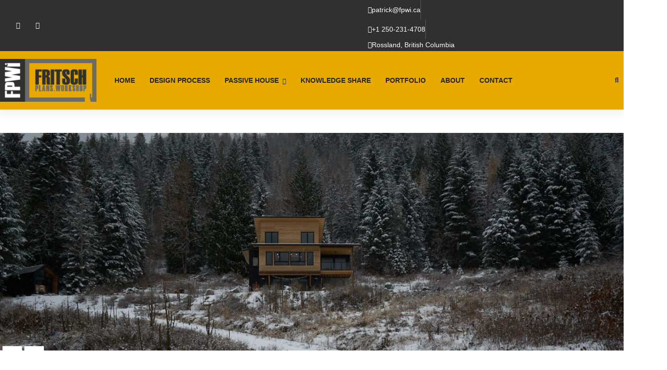

--- FILE ---
content_type: text/css
request_url: https://fpwi.ca/wp-content/uploads/elementor/css/post-6295.css?ver=1767212888
body_size: 1505
content:
.elementor-6295 .elementor-element.elementor-element-4ea22a38 > .elementor-container > .elementor-column > .elementor-widget-wrap{align-content:center;align-items:center;}.elementor-6295 .elementor-element.elementor-element-4ea22a38:not(.elementor-motion-effects-element-type-background), .elementor-6295 .elementor-element.elementor-element-4ea22a38 > .elementor-motion-effects-container > .elementor-motion-effects-layer{background-color:var( --e-global-color-212e005 );}.elementor-6295 .elementor-element.elementor-element-4ea22a38{border-style:solid;border-width:0px 0px 0px 0px;border-color:var( --e-global-color-212e005 );transition:background 0.3s, border 0.3s, border-radius 0.3s, box-shadow 0.3s;z-index:10;}.elementor-6295 .elementor-element.elementor-element-4ea22a38 > .elementor-background-overlay{transition:background 0.3s, border-radius 0.3s, opacity 0.3s;}.elementor-6295 .elementor-element.elementor-element-4e726eb8:hover > .elementor-element-populated{border-style:solid;border-color:var( --e-global-color-212e005 );}.elementor-6295 .elementor-element.elementor-element-4e726eb8 > .elementor-element-populated{transition:background 0.3s, border 0.3s, border-radius 0.3s, box-shadow 0.3s;padding:0px 0px 0px 10px;}.elementor-6295 .elementor-element.elementor-element-4e726eb8 > .elementor-element-populated > .elementor-background-overlay{transition:background 0.3s, border-radius 0.3s, opacity 0.3s;}.elementor-6295 .elementor-element.elementor-element-6d501e63 .elementor-widget-container{text-align:left;}.elementor-6295 .elementor-element.elementor-element-6d501e63{width:auto;max-width:auto;align-self:center;--cr-icon-size:14px;--cr-icon-padding:13px;}.elementor-6295 .elementor-element.elementor-element-6d501e63 > .elementor-widget-container{margin:0px 0px 0px 0px;padding:0px 0px 0px 10px;}.elementor-6295 .elementor-element.elementor-element-6d501e63 .creativo-social-icons-wrap a i{color:#FFFFFF;}.elementor-6295 .elementor-element.elementor-element-6d501e63 .creativo-social-icons-wrap .cr-social-icons-item a.cr-si-style2{color:#FFFFFF;}.elementor-6295 .elementor-element.elementor-element-6d501e63 .creativo-social-icons-wrap a svg{fill:#FFFFFF;}.elementor-6295 .elementor-element.elementor-element-6d501e63 .creativo-social-icons-wrap .cr-social-icons-item a.cr-si-style2 svg{fill:#FFFFFF;}.elementor-6295 .elementor-element.elementor-element-7a1a267.elementor-column > .elementor-widget-wrap{justify-content:flex-end;}.elementor-6295 .elementor-element.elementor-element-7a1a267 > .elementor-element-populated{border-style:solid;padding:0px 10px 0px 0px;}.elementor-widget-icon-list .elementor-icon-list-item:not(:last-child):after{border-color:var( --e-global-color-text );}.elementor-widget-icon-list .elementor-icon-list-icon i{color:var( --e-global-color-primary );}.elementor-widget-icon-list .elementor-icon-list-icon svg{fill:var( --e-global-color-primary );}.elementor-widget-icon-list .elementor-icon-list-item > .elementor-icon-list-text, .elementor-widget-icon-list .elementor-icon-list-item > a{font-family:var( --e-global-typography-text-font-family ), Sans-serif;font-weight:var( --e-global-typography-text-font-weight );}.elementor-widget-icon-list .elementor-icon-list-text{color:var( --e-global-color-secondary );}.elementor-6295 .elementor-element.elementor-element-19299535 .elementor-icon-list-items:not(.elementor-inline-items) .elementor-icon-list-item:not(:last-child){padding-block-end:calc(30px/2);}.elementor-6295 .elementor-element.elementor-element-19299535 .elementor-icon-list-items:not(.elementor-inline-items) .elementor-icon-list-item:not(:first-child){margin-block-start:calc(30px/2);}.elementor-6295 .elementor-element.elementor-element-19299535 .elementor-icon-list-items.elementor-inline-items .elementor-icon-list-item{margin-inline:calc(30px/2);}.elementor-6295 .elementor-element.elementor-element-19299535 .elementor-icon-list-items.elementor-inline-items{margin-inline:calc(-30px/2);}.elementor-6295 .elementor-element.elementor-element-19299535 .elementor-icon-list-items.elementor-inline-items .elementor-icon-list-item:after{inset-inline-end:calc(-30px/2);}.elementor-6295 .elementor-element.elementor-element-19299535 .elementor-icon-list-item:not(:last-child):after{content:"";height:40px;border-color:var( --e-global-color-secondary );}.elementor-6295 .elementor-element.elementor-element-19299535 .elementor-icon-list-items:not(.elementor-inline-items) .elementor-icon-list-item:not(:last-child):after{border-block-start-style:solid;border-block-start-width:1px;}.elementor-6295 .elementor-element.elementor-element-19299535 .elementor-icon-list-items.elementor-inline-items .elementor-icon-list-item:not(:last-child):after{border-inline-start-style:solid;}.elementor-6295 .elementor-element.elementor-element-19299535 .elementor-inline-items .elementor-icon-list-item:not(:last-child):after{border-inline-start-width:1px;}.elementor-6295 .elementor-element.elementor-element-19299535 .elementor-icon-list-icon i{color:#FFFFFF;transition:color 0.3s;}.elementor-6295 .elementor-element.elementor-element-19299535 .elementor-icon-list-icon svg{fill:#FFFFFF;transition:fill 0.3s;}.elementor-6295 .elementor-element.elementor-element-19299535{--e-icon-list-icon-size:14px;--icon-vertical-offset:0px;}.elementor-6295 .elementor-element.elementor-element-19299535 .elementor-icon-list-text{color:#FFFFFF;transition:color 0.3s;}.elementor-6295 .elementor-element.elementor-element-19299535 .elementor-icon-list-item:hover .elementor-icon-list-text{color:#F0F0F0;}.elementor-6295 .elementor-element.elementor-element-10a80c1f > .elementor-container > .elementor-column > .elementor-widget-wrap{align-content:center;align-items:center;}.elementor-6295 .elementor-element.elementor-element-10a80c1f:not(.elementor-motion-effects-element-type-background), .elementor-6295 .elementor-element.elementor-element-10a80c1f > .elementor-motion-effects-container > .elementor-motion-effects-layer{background-color:var( --e-global-color-accent );}.elementor-6295 .elementor-element.elementor-element-10a80c1f > .elementor-container{min-height:120px;}body:not(.elementor-editor-preview):not(.elementor-editor-active) .creativo-elements-template-content .elementor-6295 .elementor-element.elementor-element-10a80c1f.creativo-sticky-enable{position:sticky;top:0px;z-index:99;}body.elementor-editor-preview .creativo-elements-template-content .elementor-6295 .elementor-element.elementor-element-10a80c1f.creativo-sticky-enable{position:sticky;top:0px;z-index:99;}body.elementor-editor-active .creativo-elements-template-content .elementor-6295 .elementor-element.elementor-element-10a80c1f.creativo-sticky-enable{position:sticky;top:0px;z-index:99;}.elementor-6295 .elementor-element.elementor-element-10a80c1f{box-shadow:0px 9px 13px 0px rgba(0, 0, 0, 0.05);transition:background 0.3s, border 0.3s, border-radius 0.3s, box-shadow 0.3s;z-index:5;}.elementor-6295 .elementor-element.elementor-element-10a80c1f > .elementor-background-overlay{transition:background 0.3s, border-radius 0.3s, opacity 0.3s;}.elementor-6295 .elementor-element.elementor-element-17365c96 > .elementor-element-populated{margin:0% 0% 0% 0%;--e-column-margin-right:0%;--e-column-margin-left:0%;padding:0px 0px 0px 0px;}.elementor-6295 .elementor-element.elementor-element-511a0e02 > .elementor-widget-container{margin:0px 0px 0px 0px;}.elementor-6295 .elementor-element.elementor-element-511a0e02 .cr-site-logo img{max-width:100%;width:100%;}.elementor-6295 .elementor-element.elementor-element-511a0e02 .cr-site-logo-transparent img{max-width:100%;width:100%;}.elementor-6295 .elementor-element.elementor-element-4e84e5d9 > .elementor-widget-wrap > .elementor-widget:not(.elementor-widget__width-auto):not(.elementor-widget__width-initial):not(:last-child):not(.elementor-absolute){margin-block-end:: 19px;}.elementor-6295 .elementor-element.elementor-element-4e84e5d9 > .elementor-element-populated, .elementor-6295 .elementor-element.elementor-element-4e84e5d9 > .elementor-element-populated > .elementor-background-overlay, .elementor-6295 .elementor-element.elementor-element-4e84e5d9 > .elementor-background-slideshow{border-radius:0px 0px 0px 0px;}.elementor-6295 .elementor-element.elementor-element-515d8d4 > .elementor-widget-container{margin:12px 12px 12px 12px;padding:0px 0px 0px 0px;}.elementor-6295 .elementor-element.elementor-element-515d8d4 #navigation > ul > li:hover > a{color:var( --e-global-color-d3beb9c );}.elementor-6295 .elementor-element.elementor-element-515d8d4 #navigation > ul > li.current-menu-parent > a{color:var( --e-global-color-d3beb9c );}.elementor-6295 .elementor-element.elementor-element-515d8d4 #navigation > ul > li.current-menu-parent > a > .sf-sub-indicator{color:var( --e-global-color-d3beb9c );}.elementor-6295 .elementor-element.elementor-element-515d8d4 #navigation > ul > li.current-menu-item > a{color:var( --e-global-color-d3beb9c );}.elementor-6295 .elementor-element.elementor-element-515d8d4 #navigation > ul > li.current_page_ancestor > a{color:var( --e-global-color-d3beb9c );}.elementor-6295 .elementor-element.elementor-element-515d8d4 #navigation > ul > li > a.active_menu_item{color:var( --e-global-color-d3beb9c );}.elementor-6295 .elementor-element.elementor-element-515d8d4 #navigation > ul > li:hover > a > .sf-sub-indicator{color:var( --e-global-color-d3beb9c );}.elementor-6295 .elementor-element.elementor-element-515d8d4 #navigation > ul > li:hover{background-color:#6B6B6B;}.elementor-6295 .elementor-element.elementor-element-515d8d4 #navigation ul li.current-menu-parent{background-color:#6B6B6B;}.elementor-6295 .elementor-element.elementor-element-515d8d4 #navigation ul li.current-menu-ancestor{background-color:#6B6B6B;}.elementor-6295 .elementor-element.elementor-element-515d8d4 #navigation > ul > li > a{padding:0px 15px 0px 15px;}.elementor-6295 .elementor-element.elementor-element-515d8d4 #navigation > ul.creativo-header-top > li:not(:last-of-type){margin-right:0px;}.elementor-6295 .elementor-element.elementor-element-515d8d4 #navigation > ul.creativo-header-left > li:not(:last-of-type){margin-bottom:0px;}.elementor-6295 .elementor-element.elementor-element-515d8d4 .modern_mobile_navigation{justify-content:start;}.elementor-6295 .elementor-element.elementor-element-515d8d4 .responsive-menu-link .open-mobile-nav{color:var( --e-global-color-212e005 );}.elementor-6295 .elementor-element.elementor-element-515d8d4 .responsive-menu-link .open-mobile-nav svg{fill:var( --e-global-color-212e005 );}#mobile-panel #responsive_menu li a{border-top-color:var( --e-global-color-accent );}.elementor-6295 .elementor-element.elementor-element-1efeae40.elementor-column > .elementor-widget-wrap{justify-content:flex-end;}.elementor-6295 .elementor-element.elementor-element-1efeae40 > .elementor-element-populated{padding:0px 10px 0px 0px;}.elementor-6295 .elementor-element.elementor-element-11c6e06b{width:auto;max-width:auto;}.elementor-6295 .elementor-element.elementor-element-11c6e06b > .elementor-widget-container{margin:0px 0px 0px 10px;}.elementor-6295 .elementor-element.elementor-element-11c6e06b .cr-site-search-link i{line-height:40px;height:40px;}.elementor-6295 .elementor-element.elementor-element-11c6e06b .cr-site-search-link .cr-search-img-holder{height:40px;}.elementor-6295 .elementor-element.elementor-element-11c6e06b .cr-site-search-link svg{height:40px;}.elementor-6295 .elementor-element.elementor-element-11c6e06b .cr-site-search .cr-site-search-form .cr-el-searchform .cr-search-input-field{color:#B0B0B0;border-color:#717171;}.elementor-6295 .elementor-element.elementor-element-11c6e06b .cr-site-search .cr-site-search-form .cr-el-searchform .cr-search-input-field::placeholder{color:#B0B0B0;}.elementor-6295 .elementor-element.elementor-element-11c6e06b .cr-el-searchform-classic .cr-search-input-field{color:#B0B0B0;border-color:#717171;}.elementor-6295 .elementor-element.elementor-element-11c6e06b .cr-el-searchform-classic .cr-search-input-field::placeholder{color:#B0B0B0;}.elementor-6295 .elementor-element.elementor-element-11c6e06b .cr-site-search .cr-site-search-form .cr-el-searchform .cr-search-button{color:#9E9B9B;font-size:20px;}.elementor-6295 .elementor-element.elementor-element-11c6e06b .cr-el-searchform-classic .cr-search-form-button button{color:#9E9B9B;font-size:20px;}body.elementor-page-6295:not(.elementor-motion-effects-element-type-background), body.elementor-page-6295 > .elementor-motion-effects-container > .elementor-motion-effects-layer{background-color:var( --e-global-color-212e005 );}body.elementor-page-6295{padding:0px 0px 0px 0px;}@media(max-width:1024px){.elementor-6295 .elementor-element.elementor-element-7a1a267.elementor-column > .elementor-widget-wrap{justify-content:center;}.elementor-6295 .elementor-element.elementor-element-7a1a267 > .elementor-element-populated{border-width:1px 0px 0px 0px;}.elementor-6295 .elementor-element.elementor-element-10a80c1f > .elementor-container{min-height:0px;}.elementor-6295 .elementor-element.elementor-element-10a80c1f{padding:10px 0px 10px 0px;}.elementor-6295 .elementor-element.elementor-element-511a0e02 .cr-site-logo img{width:46%;}.elementor-6295 .elementor-element.elementor-element-511a0e02 .cr-site-logo-transparent img{width:46%;}}@media(min-width:768px){.elementor-6295 .elementor-element.elementor-element-4e726eb8{width:59%;}.elementor-6295 .elementor-element.elementor-element-7a1a267{width:40.962%;}.elementor-6295 .elementor-element.elementor-element-17365c96{width:15.462%;}.elementor-6295 .elementor-element.elementor-element-4e84e5d9{width:76.922%;}.elementor-6295 .elementor-element.elementor-element-1efeae40{width:7.597%;}}@media(max-width:1024px) and (min-width:768px){.elementor-6295 .elementor-element.elementor-element-4e726eb8{width:100%;}.elementor-6295 .elementor-element.elementor-element-7a1a267{width:100%;}.elementor-6295 .elementor-element.elementor-element-17365c96{width:84%;}.elementor-6295 .elementor-element.elementor-element-4e84e5d9{width:6%;}.elementor-6295 .elementor-element.elementor-element-1efeae40{width:10%;}}@media(max-width:767px){.elementor-6295 .elementor-element.elementor-element-4ea22a38{padding:0px 0px 0px 0px;}.elementor-6295 .elementor-element.elementor-element-4e726eb8 > .elementor-element-populated{margin:0px 0px 0px 0px;--e-column-margin-right:0px;--e-column-margin-left:0px;padding:0px 0px 10px 0px;}.elementor-6295 .elementor-element.elementor-element-6d501e63 .elementor-widget-container{text-align:center;}.elementor-6295 .elementor-element.elementor-element-6d501e63{width:100%;max-width:100%;}.elementor-6295 .elementor-element.elementor-element-6d501e63 > .elementor-widget-container{padding:0px 0px 0px 0px;}.elementor-6295 .elementor-element.elementor-element-7a1a267 > .elementor-element-populated{padding:0px 0px 0px 0px;}.elementor-6295 .elementor-element.elementor-element-10a80c1f > .elementor-container{min-height:0px;}.elementor-6295 .elementor-element.elementor-element-10a80c1f{margin-top:0px;margin-bottom:0px;padding:0px 0px 0px 0px;z-index:5;}.elementor-6295 .elementor-element.elementor-element-17365c96{width:66%;}.elementor-6295 .elementor-element.elementor-element-511a0e02 .cr-site-logo img{max-width:100%;width:100%;}.elementor-6295 .elementor-element.elementor-element-511a0e02 .cr-site-logo-transparent img{max-width:100%;width:100%;}.elementor-6295 .elementor-element.elementor-element-4e84e5d9{width:12%;}.elementor-6295 .elementor-element.elementor-element-515d8d4 > .elementor-widget-container{margin:0px 0px 0px 0px;}.elementor-6295 .elementor-element.elementor-element-515d8d4 #navigation > ul > li > a{padding:0px 0px 0px 0px;}.elementor-6295 .elementor-element.elementor-element-515d8d4 .responsive-menu-link i{line-height:41px;height:41px;}.elementor-6295 .elementor-element.elementor-element-515d8d4 .responsive-menu-link svg{height:41px;}.elementor-6295 .elementor-element.elementor-element-515d8d4 .responsive-menu-link .open-mobile-nav i{font-size:30px;}.elementor-6295 .elementor-element.elementor-element-515d8d4 .responsive-menu-link .open-mobile-nav svg{width:30px;}#mobile-panel #responsive_menu li:not(:first-child) a{padding-top:calc(30px/2);margin-top:calc(30px/2);padding-bottom:0;}.elementor-6295 .elementor-element.elementor-element-1efeae40{width:22%;}.elementor-6295 .elementor-element.elementor-element-1efeae40 > .elementor-element-populated{margin:14px 14px 14px 14px;--e-column-margin-right:14px;--e-column-margin-left:14px;padding:0px 0px 0px 0px;}.cr-site-search .cr-site-search-form .cr-el-searchform .cr-search-input-field, .cr-el-searchform-classic .cr-search-input-field{font-size:16px;}.elementor-6295 .elementor-element.elementor-element-11c6e06b .cr-el-searchform .cr-search-input-field{padding:10px 10px 10px 10px;}.elementor-6295 .elementor-element.elementor-element-11c6e06b .cr-site-search .cr-site-search-form .cr-el-searchform .cr-search-button{padding:10px 10px 10px 10px;top:1px;}.elementor-6295 .elementor-element.elementor-element-11c6e06b .cr-el-searchform-classic .cr-search-input-field{padding:10px 10px 10px 10px;border-width:1px;border-right:none;}.elementor-6295 .elementor-element.elementor-element-11c6e06b .cr-site-search .cr-site-search-form .cr-el-searchform .cr-search-input-field{border-width:1px;}}

--- FILE ---
content_type: text/css
request_url: https://fpwi.ca/wp-content/uploads/elementor/css/post-5.css?ver=1767212894
body_size: 54
content:
.elementor-kit-5{--e-global-color-primary:#474747;--e-global-color-secondary:#54595F;--e-global-color-text:#303030;--e-global-color-accent:#E8AA00;--e-global-color-212e005:#303030;--e-global-color-036ee8f:#6B6B6B;--e-global-color-d3beb9c:#FFFFFF;--e-global-typography-primary-font-family:"Roboto";--e-global-typography-primary-font-weight:700;--e-global-typography-secondary-font-family:"Roboto";--e-global-typography-secondary-font-weight:400;--e-global-typography-text-font-family:"Roboto";--e-global-typography-text-font-weight:400;--e-global-typography-accent-font-family:"Roboto";--e-global-typography-accent-font-weight:500;color:var( --e-global-color-212e005 );font-family:"Roboto", Sans-serif;font-weight:400;}.elementor-kit-5 a{font-family:"Roboto", Sans-serif;font-weight:500;}.elementor-kit-5 h1{color:var( --e-global-color-212e005 );}.elementor-kit-5 h2{color:var( --e-global-color-212e005 );}.elementor-kit-5 h4{color:var( --e-global-color-212e005 );}.elementor-kit-5 h5{color:var( --e-global-color-212e005 );}.elementor-kit-5 h6{color:var( --e-global-color-212e005 );}.elementor-kit-5 img:hover{box-shadow:0px 0px 10px 0px rgba(0,0,0,0.5);}.elementor-section.elementor-section-boxed > .elementor-container{max-width:1300px;}.e-con{--container-max-width:1300px;}.elementor-widget:not(:last-child){margin-block-end:20px;}.elementor-element{--widgets-spacing:20px 20px;--widgets-spacing-row:20px;--widgets-spacing-column:20px;}{}h1.entry-title{display:var(--page-title-display);}@media(max-width:1024px){.elementor-section.elementor-section-boxed > .elementor-container{max-width:1024px;}.e-con{--container-max-width:1024px;}}@media(max-width:767px){.elementor-section.elementor-section-boxed > .elementor-container{max-width:767px;}.e-con{--container-max-width:767px;}}

--- FILE ---
content_type: text/css
request_url: https://fpwi.ca/wp-content/uploads/elementor/css/post-6500.css?ver=1767212889
body_size: 771
content:
.elementor-6500 .elementor-element.elementor-element-65e5e7c7:not(.elementor-motion-effects-element-type-background), .elementor-6500 .elementor-element.elementor-element-65e5e7c7 > .elementor-motion-effects-container > .elementor-motion-effects-layer{background-color:var( --e-global-color-212e005 );}.elementor-6500 .elementor-element.elementor-element-65e5e7c7{transition:background 0.3s, border 0.3s, border-radius 0.3s, box-shadow 0.3s;padding:60px 0px 60px 0px;}.elementor-6500 .elementor-element.elementor-element-65e5e7c7 > .elementor-background-overlay{transition:background 0.3s, border-radius 0.3s, opacity 0.3s;}.elementor-6500 .elementor-element.elementor-element-6852dea8 > .elementor-widget-wrap > .elementor-widget:not(.elementor-widget__width-auto):not(.elementor-widget__width-initial):not(:last-child):not(.elementor-absolute){margin-block-end:: 40px;}.elementor-6500 .elementor-element.elementor-element-6852dea8 > .elementor-element-populated{padding:0px 30px 0px 20px;}.elementor-widget-heading .elementor-heading-title{font-family:var( --e-global-typography-primary-font-family ), Sans-serif;font-weight:var( --e-global-typography-primary-font-weight );color:var( --e-global-color-primary );}.elementor-6500 .elementor-element.elementor-element-5ed19cfd .elementor-heading-title{font-size:18px;font-weight:600;color:#FFFFFF;}.elementor-widget-text-editor{font-family:var( --e-global-typography-text-font-family ), Sans-serif;font-weight:var( --e-global-typography-text-font-weight );color:var( --e-global-color-text );}.elementor-widget-text-editor.elementor-drop-cap-view-stacked .elementor-drop-cap{background-color:var( --e-global-color-primary );}.elementor-widget-text-editor.elementor-drop-cap-view-framed .elementor-drop-cap, .elementor-widget-text-editor.elementor-drop-cap-view-default .elementor-drop-cap{color:var( --e-global-color-primary );border-color:var( --e-global-color-primary );}.elementor-6500 .elementor-element.elementor-element-3ce78aff{font-size:14px;color:#E0E0E0;}.elementor-6500 .elementor-element.elementor-element-3328fcbe > .elementor-widget-wrap > .elementor-widget:not(.elementor-widget__width-auto):not(.elementor-widget__width-initial):not(:last-child):not(.elementor-absolute){margin-block-end:: 40px;}.elementor-6500 .elementor-element.elementor-element-3328fcbe > .elementor-element-populated{padding:0px 30px 0px 20px;}.elementor-6500 .elementor-element.elementor-element-494b0c63 .elementor-heading-title{font-size:18px;font-weight:600;color:#FFFFFF;}.elementor-6500 .elementor-element.elementor-element-268591ab .cr-wp-contact-item:not(:last-of-type){margin-bottom:25px;}.elementor-6500 .elementor-element.elementor-element-268591ab .cr-wp-contact-content{font-size:16px;}.elementor-6500 .elementor-element.elementor-element-268591ab .cr-wp-contact-icon{font-size:20px;margin-right:20px;}.elementor-6500 .elementor-element.elementor-element-268591ab .cr-wp-contact-icon svg{width:20px;height:20px;margin-top:5px;}.elementor-6500 .elementor-element.elementor-element-268591ab .cr-wp-contact-icon i{margin-top:5px;}.elementor-6500 .elementor-element.elementor-element-6f0d2627 > .elementor-widget-wrap > .elementor-widget:not(.elementor-widget__width-auto):not(.elementor-widget__width-initial):not(:last-child):not(.elementor-absolute){margin-block-end:: 40px;}.elementor-6500 .elementor-element.elementor-element-6f0d2627 > .elementor-element-populated{padding:0px 10px 0px 20px;}.elementor-6500 .elementor-element.elementor-element-7d3d2519 .elementor-heading-title{font-size:18px;font-weight:600;color:#FFFFFF;}.elementor-6500 .elementor-element.elementor-element-224f25f .creativo-elements-header-navigation #navigation > ul.creativo-elements-nav-menu > li > a{font-family:var( --e-global-typography-primary-font-family ), Sans-serif;font-weight:var( --e-global-typography-primary-font-weight );}.elementor-6500 .elementor-element.elementor-element-224f25f #navigation > ul > li > a{color:var( --e-global-color-d3beb9c );}.elementor-6500 .elementor-element.elementor-element-224f25f #navigation > ul > li > a > .sf-sub-indicator{color:var( --e-global-color-d3beb9c );}.elementor-6500 .elementor-element.elementor-element-224f25f #navigation > ul > li:hover > a{color:var( --e-global-color-accent );}.elementor-6500 .elementor-element.elementor-element-224f25f #navigation > ul > li.current-menu-parent > a{color:var( --e-global-color-accent );}.elementor-6500 .elementor-element.elementor-element-224f25f #navigation > ul > li.current-menu-parent > a > .sf-sub-indicator{color:var( --e-global-color-accent );}.elementor-6500 .elementor-element.elementor-element-224f25f #navigation > ul > li.current-menu-item > a{color:var( --e-global-color-accent );}.elementor-6500 .elementor-element.elementor-element-224f25f #navigation > ul > li.current_page_ancestor > a{color:var( --e-global-color-accent );}.elementor-6500 .elementor-element.elementor-element-224f25f #navigation > ul > li > a.active_menu_item{color:var( --e-global-color-accent );}.elementor-6500 .elementor-element.elementor-element-224f25f #navigation > ul > li:hover > a > .sf-sub-indicator{color:var( --e-global-color-accent );}.elementor-6500 .elementor-element.elementor-element-224f25f .modern_mobile_navigation{justify-content:left;}.elementor-6500 .elementor-element.elementor-element-224f25f .responsive-menu-link .open-mobile-nav{color:var( --e-global-color-d3beb9c );}.elementor-6500 .elementor-element.elementor-element-224f25f .responsive-menu-link .open-mobile-nav svg{fill:var( --e-global-color-d3beb9c );}.elementor-6500 .elementor-element.elementor-element-4e0668b6 > .elementor-container > .elementor-column > .elementor-widget-wrap{align-content:center;align-items:center;}.elementor-6500 .elementor-element.elementor-element-4e0668b6:not(.elementor-motion-effects-element-type-background), .elementor-6500 .elementor-element.elementor-element-4e0668b6 > .elementor-motion-effects-container > .elementor-motion-effects-layer{background-color:var( --e-global-color-212e005 );}.elementor-6500 .elementor-element.elementor-element-4e0668b6{transition:background 0.3s, border 0.3s, border-radius 0.3s, box-shadow 0.3s;padding:10px 0px 10px 0px;}.elementor-6500 .elementor-element.elementor-element-4e0668b6 > .elementor-background-overlay{transition:background 0.3s, border-radius 0.3s, opacity 0.3s;}.elementor-6500 .elementor-element.elementor-element-2cd5b735{font-size:16px;font-weight:400;color:#E0E0E0;}.elementor-6500 .elementor-element.elementor-element-622c34ce .elementor-widget-container{text-align:right;}.elementor-6500 .elementor-element.elementor-element-622c34ce .creativo-social-icons-wrap a i{color:#D8D8D8;}.elementor-6500 .elementor-element.elementor-element-622c34ce .creativo-social-icons-wrap .cr-social-icons-item a.cr-si-style2{color:#D8D8D8;}.elementor-6500 .elementor-element.elementor-element-622c34ce .creativo-social-icons-wrap a svg{fill:#D8D8D8;}.elementor-6500 .elementor-element.elementor-element-622c34ce .creativo-social-icons-wrap .cr-social-icons-item a.cr-si-style2 svg{fill:#D8D8D8;}.elementor-6500 .elementor-element.elementor-element-622c34ce .creativo-social-icons-wrap a:hover i{color:#FFFFFF;}.elementor-6500 .elementor-element.elementor-element-622c34ce .creativo-social-icons-wrap .cr-social-icons-item a.cr-si-style2 a:hover i{color:#FFFFFF;}.elementor-6500 .elementor-element.elementor-element-622c34ce .creativo-social-icons-wrap a:hover svg{fill:#FFFFFF;}.elementor-6500 .elementor-element.elementor-element-622c34ce .creativo-social-icons-wrap .cr-social-icons-item a.cr-si-style2 a:hover svg{fill:#FFFFFF;}.elementor-6500 .elementor-element.elementor-element-622c34ce{--cr-icon-size:16px;--cr-icon-padding:13px;}@media(max-width:1024px){.elementor-6500 .elementor-element.elementor-element-6f0d2627 > .elementor-element-populated{margin:40px 0px 0px 0px;--e-column-margin-right:0px;--e-column-margin-left:0px;}}@media(max-width:1024px) and (min-width:768px){.elementor-6500 .elementor-element.elementor-element-6852dea8{width:50%;}.elementor-6500 .elementor-element.elementor-element-3328fcbe{width:50%;}.elementor-6500 .elementor-element.elementor-element-6f0d2627{width:50%;}.elementor-6500 .elementor-element.elementor-element-5333a197{width:60%;}.elementor-6500 .elementor-element.elementor-element-2f0c4870{width:40%;}}@media(max-width:767px){.elementor-6500 .elementor-element.elementor-element-3328fcbe > .elementor-element-populated{margin:40px 0px 0px 0px;--e-column-margin-right:0px;--e-column-margin-left:0px;}#mobile-panel #responsive_menu li:not(:first-child) a{padding-top:calc(6px/2);margin-top:calc(6px/2);padding-bottom:0;}.elementor-6500 .elementor-element.elementor-element-622c34ce .elementor-widget-container{text-align:left;}}

--- FILE ---
content_type: application/x-javascript
request_url: https://fpwi.ca/wp-content/plugins/creativo-elements//widgets/js/site-search.js?ver=1.0.0
body_size: 278
content:
class CreativoSiteSearchModule extends elementorModules.frontend.handlers.Base {

	crSiteSearch() {
		var $siteSearchElement = jQuery('.cr-site-search');
		if ($siteSearchElement.length > 0) {
			$siteSearchElement.each( function() {
				var element = $(this),
					searchTrigger = $(this).find( '.cr-site-search-link-popup' ),
					searchTriggerClassic = $(this).find( '.cr-site-search-link-classic' ),			
					searchForm = $(this).find( '.cr-site-search-form' ),
					searchFormClassic = $(this).find( '.cr-site-search-form-classic' ),
					elementorControls = jQuery( '.elementor-editor-active #elementor-add-new-section' );
				
				// Show the search pop-up.
				searchTrigger.off().click( function( e ) {
					e.preventDefault();
					jQuery('body').css('overflow','hidden');
					searchForm.addClass( 'search-active' );
					elementorControls.css('display','none');
					if( $( window ).width() <= 1024 ) {
						jQuery('body').addClass('');
					}			
				});
				
				// Show the classic search.
				searchTriggerClassic.off().click( function( e ) { 			
					e.preventDefault();
					if( searchTriggerClassic.hasClass('cr-show-close-button') ) {
						searchTriggerClassic.removeClass('cr-show-close-button');
						searchFormClassic.removeClass( 'search-active');
					}
					else{
						searchTriggerClassic.addClass('cr-show-close-button');
						searchFormClassic.addClass( 'search-active');					
					}           
				});
				
				jQuery( '.cr-site-search-backdrop, .cr-site-search-form-close' ).off().click( function( e ) {					
					jQuery('.cr-site-search-form').removeClass( 'search-active' );
					jQuery('body').css('overflow','');  
					elementorControls.css('display','flex');        
				});
			});
		}		
	}

	onInit() {
		this.crSiteSearch();
	}

	onElementChange( propertyName ) {
		this.crSiteSearch();
	}   
    
}

jQuery( window ).on( 'elementor/frontend/init', () => {
	const addHandler = ( $element ) => {
		elementorFrontend.elementsHandler.addHandler( CreativoSiteSearchModule, {
			$element,
		} );
	};

	elementorFrontend.hooks.addAction( 'frontend/element_ready/creativo_site_search.default', addHandler );
} );


--- FILE ---
content_type: application/x-javascript
request_url: https://fpwi.ca/wp-content/plugins/creativo-elements/widgets/js/creativo-container-swiper-init.js?ver=1.0.0
body_size: 754
content:
(function($){

  function ensureWrapper($parent){
    // lucrează doar pe containerele noastre
    if (!$parent.hasClass('creativo-swiper')) return null;

    // în Elementor, conținutul e în .e-con-inner
    var $inner = $parent.children('.e-con-inner').first();
    if (!$inner.length) $inner = $parent; // fallback defensiv

    // dacă deja există wrapper, îl folosim
    var $wrapper = $inner.children('.swiper-wrapper');
    if ($wrapper.length) return $wrapper;

    // selectăm DOAR copiii direcți marcați ca slide
    var $slides = $inner.children('.swiper-slide');
    if (!$slides.length) return null;

    // creăm wrapper și mutăm slide-urile în el
    $wrapper = $('<div class="swiper-wrapper"></div>');
    $slides.appendTo($wrapper);
    $inner.prepend($wrapper);

    return $wrapper;
  }

  function initOne($parent){
    if (!$parent.length || $parent.data('cr-swiper-mounted')) return;

    var $wrapper = ensureWrapper($parent);
    if (!$wrapper || !$wrapper.children('.swiper-slide').length) return;

    // adaugă UI dacă lipsește (le păstrăm ca frați ai wrapper-ului)
    if (!$parent.children('.swiper-pagination').length) {
      $parent.append('<div class="swiper-pagination"></div>');
    }
    if (!$parent.children('.swiper-button-prev').length) {
      $parent.append('<div class="swiper-button-prev"></div>');
    }
    if (!$parent.children('.swiper-button-next').length) {
      $parent.append('<div class="swiper-button-next"></div>');
    }

    // citește config din data-cr-swiper
    var cfg = {};
    var raw = $parent.attr('data-cr-swiper');
    if (raw) { try { cfg = JSON.parse(raw); } catch(e){} }

    var effect = cfg.effect || 'fade';

    var swiper = new Swiper($parent[0], {
      effect: effect,
      loop: true,
      slidesPerView: parseInt(cfg.perView || 1, 10),
      spaceBetween: (effect === 'slide') ? parseInt(cfg.space || 0, 10) : 0,
      speed: parseInt(cfg.speed || 600, 10),
      fadeEffect: (effect === 'fade') ? { crossFade: true } : undefined,
      autoplay: cfg.autoplay ? { delay: parseInt(cfg.delay || 5000, 10), disableOnInteraction: false } : false,
      pagination: { el: $parent.children('.swiper-pagination')[0], clickable: true },
      navigation: {
        prevEl: $parent.children('.swiper-button-prev')[0],
        nextEl: $parent.children('.swiper-button-next')[0]
      },
      autoHeight: true,
      observer: true,
      observeParents: true,
      watchOverflow: true
    });

    $parent.data('cr-swiper-mounted', swiper);
  }

  function boot($scope){
    // rulează pentru toate containerele marcate în acest scope
    $scope.find('.creativo-swiper').each(function(){ initOne($(this)); });
    if ($scope.hasClass('creativo-swiper')) initOne($scope);
  }

  $(window).on('elementor/frontend/init', function(){
    // în editor: re-initializează când un container e (re)randat
    elementorFrontend.hooks.addAction('frontend/element_ready/container.default', boot);
    // pe frontend simplu
    if (!elementorFrontend.isEditMode()){
      $(function(){ boot($(document)); });
    }
  });

})(jQuery);
